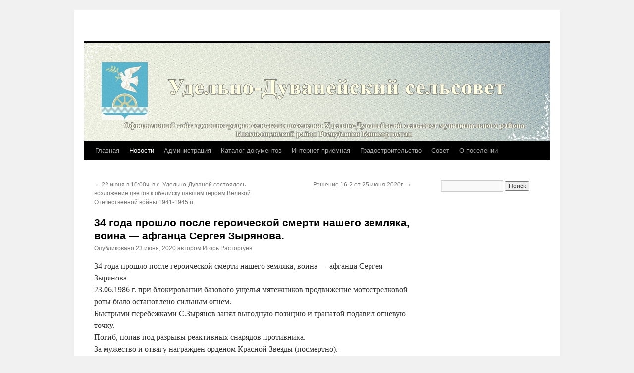

--- FILE ---
content_type: text/html; charset=UTF-8
request_url: http://duvanblag-rb.ru/34-goda-proshlo-posle-geroicheskoj-smerti/
body_size: 13311
content:
<!DOCTYPE html>
<html dir="ltr" lang="ru-RU">
<head>
<meta charset="UTF-8" />

<link rel="profile" href="https://gmpg.org/xfn/11" />
<link rel="stylesheet" type="text/css" media="all" href="http://duvanblag-rb.ru/wp-content/themes/twentyten/style.css?ver=20240716" />
<link rel="pingback" href="http://duvanblag-rb.ru/xmlrpc.php">

		<!-- All in One SEO 4.6.8.1 - aioseo.com -->
		<title>34 года прошло после героической смерти нашего земляка, воина — афганца Сергея Зырянова. |</title>
		<meta name="robots" content="max-snippet:-1, max-image-preview:large, max-video-preview:-1" />
		<link rel="canonical" href="http://duvanblag-rb.ru/34-goda-proshlo-posle-geroicheskoj-smerti/" />
		<meta name="generator" content="All in One SEO (AIOSEO) 4.6.8.1" />
		<meta name="google" content="nositelinkssearchbox" />
		<!-- All in One SEO -->

<link rel="alternate" type="application/rss+xml" title=" &raquo; Лента" href="http://duvanblag-rb.ru/feed/" />
<link rel="alternate" type="application/rss+xml" title=" &raquo; Лента комментариев" href="http://duvanblag-rb.ru/comments/feed/" />
<link rel="alternate" type="application/rss+xml" title=" &raquo; Лента комментариев к &laquo;34 года прошло после героической смерти нашего земляка, воина &#8212; афганца Сергея Зырянова.&raquo;" href="http://duvanblag-rb.ru/34-goda-proshlo-posle-geroicheskoj-smerti/feed/" />
<script type="text/javascript">
/* <![CDATA[ */
window._wpemojiSettings = {"baseUrl":"https:\/\/s.w.org\/images\/core\/emoji\/15.0.3\/72x72\/","ext":".png","svgUrl":"https:\/\/s.w.org\/images\/core\/emoji\/15.0.3\/svg\/","svgExt":".svg","source":{"concatemoji":"http:\/\/duvanblag-rb.ru\/wp-includes\/js\/wp-emoji-release.min.js?ver=6.6.4"}};
/*! This file is auto-generated */
!function(i,n){var o,s,e;function c(e){try{var t={supportTests:e,timestamp:(new Date).valueOf()};sessionStorage.setItem(o,JSON.stringify(t))}catch(e){}}function p(e,t,n){e.clearRect(0,0,e.canvas.width,e.canvas.height),e.fillText(t,0,0);var t=new Uint32Array(e.getImageData(0,0,e.canvas.width,e.canvas.height).data),r=(e.clearRect(0,0,e.canvas.width,e.canvas.height),e.fillText(n,0,0),new Uint32Array(e.getImageData(0,0,e.canvas.width,e.canvas.height).data));return t.every(function(e,t){return e===r[t]})}function u(e,t,n){switch(t){case"flag":return n(e,"\ud83c\udff3\ufe0f\u200d\u26a7\ufe0f","\ud83c\udff3\ufe0f\u200b\u26a7\ufe0f")?!1:!n(e,"\ud83c\uddfa\ud83c\uddf3","\ud83c\uddfa\u200b\ud83c\uddf3")&&!n(e,"\ud83c\udff4\udb40\udc67\udb40\udc62\udb40\udc65\udb40\udc6e\udb40\udc67\udb40\udc7f","\ud83c\udff4\u200b\udb40\udc67\u200b\udb40\udc62\u200b\udb40\udc65\u200b\udb40\udc6e\u200b\udb40\udc67\u200b\udb40\udc7f");case"emoji":return!n(e,"\ud83d\udc26\u200d\u2b1b","\ud83d\udc26\u200b\u2b1b")}return!1}function f(e,t,n){var r="undefined"!=typeof WorkerGlobalScope&&self instanceof WorkerGlobalScope?new OffscreenCanvas(300,150):i.createElement("canvas"),a=r.getContext("2d",{willReadFrequently:!0}),o=(a.textBaseline="top",a.font="600 32px Arial",{});return e.forEach(function(e){o[e]=t(a,e,n)}),o}function t(e){var t=i.createElement("script");t.src=e,t.defer=!0,i.head.appendChild(t)}"undefined"!=typeof Promise&&(o="wpEmojiSettingsSupports",s=["flag","emoji"],n.supports={everything:!0,everythingExceptFlag:!0},e=new Promise(function(e){i.addEventListener("DOMContentLoaded",e,{once:!0})}),new Promise(function(t){var n=function(){try{var e=JSON.parse(sessionStorage.getItem(o));if("object"==typeof e&&"number"==typeof e.timestamp&&(new Date).valueOf()<e.timestamp+604800&&"object"==typeof e.supportTests)return e.supportTests}catch(e){}return null}();if(!n){if("undefined"!=typeof Worker&&"undefined"!=typeof OffscreenCanvas&&"undefined"!=typeof URL&&URL.createObjectURL&&"undefined"!=typeof Blob)try{var e="postMessage("+f.toString()+"("+[JSON.stringify(s),u.toString(),p.toString()].join(",")+"));",r=new Blob([e],{type:"text/javascript"}),a=new Worker(URL.createObjectURL(r),{name:"wpTestEmojiSupports"});return void(a.onmessage=function(e){c(n=e.data),a.terminate(),t(n)})}catch(e){}c(n=f(s,u,p))}t(n)}).then(function(e){for(var t in e)n.supports[t]=e[t],n.supports.everything=n.supports.everything&&n.supports[t],"flag"!==t&&(n.supports.everythingExceptFlag=n.supports.everythingExceptFlag&&n.supports[t]);n.supports.everythingExceptFlag=n.supports.everythingExceptFlag&&!n.supports.flag,n.DOMReady=!1,n.readyCallback=function(){n.DOMReady=!0}}).then(function(){return e}).then(function(){var e;n.supports.everything||(n.readyCallback(),(e=n.source||{}).concatemoji?t(e.concatemoji):e.wpemoji&&e.twemoji&&(t(e.twemoji),t(e.wpemoji)))}))}((window,document),window._wpemojiSettings);
/* ]]> */
</script>
<style id='wp-emoji-styles-inline-css' type='text/css'>

	img.wp-smiley, img.emoji {
		display: inline !important;
		border: none !important;
		box-shadow: none !important;
		height: 1em !important;
		width: 1em !important;
		margin: 0 0.07em !important;
		vertical-align: -0.1em !important;
		background: none !important;
		padding: 0 !important;
	}
</style>
<link rel='stylesheet' id='wp-block-library-css' href='http://duvanblag-rb.ru/wp-includes/css/dist/block-library/style.min.css?ver=6.6.4' type='text/css' media='all' />
<style id='wp-block-library-theme-inline-css' type='text/css'>
.wp-block-audio :where(figcaption){color:#555;font-size:13px;text-align:center}.is-dark-theme .wp-block-audio :where(figcaption){color:#ffffffa6}.wp-block-audio{margin:0 0 1em}.wp-block-code{border:1px solid #ccc;border-radius:4px;font-family:Menlo,Consolas,monaco,monospace;padding:.8em 1em}.wp-block-embed :where(figcaption){color:#555;font-size:13px;text-align:center}.is-dark-theme .wp-block-embed :where(figcaption){color:#ffffffa6}.wp-block-embed{margin:0 0 1em}.blocks-gallery-caption{color:#555;font-size:13px;text-align:center}.is-dark-theme .blocks-gallery-caption{color:#ffffffa6}:root :where(.wp-block-image figcaption){color:#555;font-size:13px;text-align:center}.is-dark-theme :root :where(.wp-block-image figcaption){color:#ffffffa6}.wp-block-image{margin:0 0 1em}.wp-block-pullquote{border-bottom:4px solid;border-top:4px solid;color:currentColor;margin-bottom:1.75em}.wp-block-pullquote cite,.wp-block-pullquote footer,.wp-block-pullquote__citation{color:currentColor;font-size:.8125em;font-style:normal;text-transform:uppercase}.wp-block-quote{border-left:.25em solid;margin:0 0 1.75em;padding-left:1em}.wp-block-quote cite,.wp-block-quote footer{color:currentColor;font-size:.8125em;font-style:normal;position:relative}.wp-block-quote.has-text-align-right{border-left:none;border-right:.25em solid;padding-left:0;padding-right:1em}.wp-block-quote.has-text-align-center{border:none;padding-left:0}.wp-block-quote.is-large,.wp-block-quote.is-style-large,.wp-block-quote.is-style-plain{border:none}.wp-block-search .wp-block-search__label{font-weight:700}.wp-block-search__button{border:1px solid #ccc;padding:.375em .625em}:where(.wp-block-group.has-background){padding:1.25em 2.375em}.wp-block-separator.has-css-opacity{opacity:.4}.wp-block-separator{border:none;border-bottom:2px solid;margin-left:auto;margin-right:auto}.wp-block-separator.has-alpha-channel-opacity{opacity:1}.wp-block-separator:not(.is-style-wide):not(.is-style-dots){width:100px}.wp-block-separator.has-background:not(.is-style-dots){border-bottom:none;height:1px}.wp-block-separator.has-background:not(.is-style-wide):not(.is-style-dots){height:2px}.wp-block-table{margin:0 0 1em}.wp-block-table td,.wp-block-table th{word-break:normal}.wp-block-table :where(figcaption){color:#555;font-size:13px;text-align:center}.is-dark-theme .wp-block-table :where(figcaption){color:#ffffffa6}.wp-block-video :where(figcaption){color:#555;font-size:13px;text-align:center}.is-dark-theme .wp-block-video :where(figcaption){color:#ffffffa6}.wp-block-video{margin:0 0 1em}:root :where(.wp-block-template-part.has-background){margin-bottom:0;margin-top:0;padding:1.25em 2.375em}
</style>
<style id='classic-theme-styles-inline-css' type='text/css'>
/*! This file is auto-generated */
.wp-block-button__link{color:#fff;background-color:#32373c;border-radius:9999px;box-shadow:none;text-decoration:none;padding:calc(.667em + 2px) calc(1.333em + 2px);font-size:1.125em}.wp-block-file__button{background:#32373c;color:#fff;text-decoration:none}
</style>
<style id='global-styles-inline-css' type='text/css'>
:root{--wp--preset--aspect-ratio--square: 1;--wp--preset--aspect-ratio--4-3: 4/3;--wp--preset--aspect-ratio--3-4: 3/4;--wp--preset--aspect-ratio--3-2: 3/2;--wp--preset--aspect-ratio--2-3: 2/3;--wp--preset--aspect-ratio--16-9: 16/9;--wp--preset--aspect-ratio--9-16: 9/16;--wp--preset--color--black: #000;--wp--preset--color--cyan-bluish-gray: #abb8c3;--wp--preset--color--white: #fff;--wp--preset--color--pale-pink: #f78da7;--wp--preset--color--vivid-red: #cf2e2e;--wp--preset--color--luminous-vivid-orange: #ff6900;--wp--preset--color--luminous-vivid-amber: #fcb900;--wp--preset--color--light-green-cyan: #7bdcb5;--wp--preset--color--vivid-green-cyan: #00d084;--wp--preset--color--pale-cyan-blue: #8ed1fc;--wp--preset--color--vivid-cyan-blue: #0693e3;--wp--preset--color--vivid-purple: #9b51e0;--wp--preset--color--blue: #0066cc;--wp--preset--color--medium-gray: #666;--wp--preset--color--light-gray: #f1f1f1;--wp--preset--gradient--vivid-cyan-blue-to-vivid-purple: linear-gradient(135deg,rgba(6,147,227,1) 0%,rgb(155,81,224) 100%);--wp--preset--gradient--light-green-cyan-to-vivid-green-cyan: linear-gradient(135deg,rgb(122,220,180) 0%,rgb(0,208,130) 100%);--wp--preset--gradient--luminous-vivid-amber-to-luminous-vivid-orange: linear-gradient(135deg,rgba(252,185,0,1) 0%,rgba(255,105,0,1) 100%);--wp--preset--gradient--luminous-vivid-orange-to-vivid-red: linear-gradient(135deg,rgba(255,105,0,1) 0%,rgb(207,46,46) 100%);--wp--preset--gradient--very-light-gray-to-cyan-bluish-gray: linear-gradient(135deg,rgb(238,238,238) 0%,rgb(169,184,195) 100%);--wp--preset--gradient--cool-to-warm-spectrum: linear-gradient(135deg,rgb(74,234,220) 0%,rgb(151,120,209) 20%,rgb(207,42,186) 40%,rgb(238,44,130) 60%,rgb(251,105,98) 80%,rgb(254,248,76) 100%);--wp--preset--gradient--blush-light-purple: linear-gradient(135deg,rgb(255,206,236) 0%,rgb(152,150,240) 100%);--wp--preset--gradient--blush-bordeaux: linear-gradient(135deg,rgb(254,205,165) 0%,rgb(254,45,45) 50%,rgb(107,0,62) 100%);--wp--preset--gradient--luminous-dusk: linear-gradient(135deg,rgb(255,203,112) 0%,rgb(199,81,192) 50%,rgb(65,88,208) 100%);--wp--preset--gradient--pale-ocean: linear-gradient(135deg,rgb(255,245,203) 0%,rgb(182,227,212) 50%,rgb(51,167,181) 100%);--wp--preset--gradient--electric-grass: linear-gradient(135deg,rgb(202,248,128) 0%,rgb(113,206,126) 100%);--wp--preset--gradient--midnight: linear-gradient(135deg,rgb(2,3,129) 0%,rgb(40,116,252) 100%);--wp--preset--font-size--small: 13px;--wp--preset--font-size--medium: 20px;--wp--preset--font-size--large: 36px;--wp--preset--font-size--x-large: 42px;--wp--preset--spacing--20: 0.44rem;--wp--preset--spacing--30: 0.67rem;--wp--preset--spacing--40: 1rem;--wp--preset--spacing--50: 1.5rem;--wp--preset--spacing--60: 2.25rem;--wp--preset--spacing--70: 3.38rem;--wp--preset--spacing--80: 5.06rem;--wp--preset--shadow--natural: 6px 6px 9px rgba(0, 0, 0, 0.2);--wp--preset--shadow--deep: 12px 12px 50px rgba(0, 0, 0, 0.4);--wp--preset--shadow--sharp: 6px 6px 0px rgba(0, 0, 0, 0.2);--wp--preset--shadow--outlined: 6px 6px 0px -3px rgba(255, 255, 255, 1), 6px 6px rgba(0, 0, 0, 1);--wp--preset--shadow--crisp: 6px 6px 0px rgba(0, 0, 0, 1);}:where(.is-layout-flex){gap: 0.5em;}:where(.is-layout-grid){gap: 0.5em;}body .is-layout-flex{display: flex;}.is-layout-flex{flex-wrap: wrap;align-items: center;}.is-layout-flex > :is(*, div){margin: 0;}body .is-layout-grid{display: grid;}.is-layout-grid > :is(*, div){margin: 0;}:where(.wp-block-columns.is-layout-flex){gap: 2em;}:where(.wp-block-columns.is-layout-grid){gap: 2em;}:where(.wp-block-post-template.is-layout-flex){gap: 1.25em;}:where(.wp-block-post-template.is-layout-grid){gap: 1.25em;}.has-black-color{color: var(--wp--preset--color--black) !important;}.has-cyan-bluish-gray-color{color: var(--wp--preset--color--cyan-bluish-gray) !important;}.has-white-color{color: var(--wp--preset--color--white) !important;}.has-pale-pink-color{color: var(--wp--preset--color--pale-pink) !important;}.has-vivid-red-color{color: var(--wp--preset--color--vivid-red) !important;}.has-luminous-vivid-orange-color{color: var(--wp--preset--color--luminous-vivid-orange) !important;}.has-luminous-vivid-amber-color{color: var(--wp--preset--color--luminous-vivid-amber) !important;}.has-light-green-cyan-color{color: var(--wp--preset--color--light-green-cyan) !important;}.has-vivid-green-cyan-color{color: var(--wp--preset--color--vivid-green-cyan) !important;}.has-pale-cyan-blue-color{color: var(--wp--preset--color--pale-cyan-blue) !important;}.has-vivid-cyan-blue-color{color: var(--wp--preset--color--vivid-cyan-blue) !important;}.has-vivid-purple-color{color: var(--wp--preset--color--vivid-purple) !important;}.has-black-background-color{background-color: var(--wp--preset--color--black) !important;}.has-cyan-bluish-gray-background-color{background-color: var(--wp--preset--color--cyan-bluish-gray) !important;}.has-white-background-color{background-color: var(--wp--preset--color--white) !important;}.has-pale-pink-background-color{background-color: var(--wp--preset--color--pale-pink) !important;}.has-vivid-red-background-color{background-color: var(--wp--preset--color--vivid-red) !important;}.has-luminous-vivid-orange-background-color{background-color: var(--wp--preset--color--luminous-vivid-orange) !important;}.has-luminous-vivid-amber-background-color{background-color: var(--wp--preset--color--luminous-vivid-amber) !important;}.has-light-green-cyan-background-color{background-color: var(--wp--preset--color--light-green-cyan) !important;}.has-vivid-green-cyan-background-color{background-color: var(--wp--preset--color--vivid-green-cyan) !important;}.has-pale-cyan-blue-background-color{background-color: var(--wp--preset--color--pale-cyan-blue) !important;}.has-vivid-cyan-blue-background-color{background-color: var(--wp--preset--color--vivid-cyan-blue) !important;}.has-vivid-purple-background-color{background-color: var(--wp--preset--color--vivid-purple) !important;}.has-black-border-color{border-color: var(--wp--preset--color--black) !important;}.has-cyan-bluish-gray-border-color{border-color: var(--wp--preset--color--cyan-bluish-gray) !important;}.has-white-border-color{border-color: var(--wp--preset--color--white) !important;}.has-pale-pink-border-color{border-color: var(--wp--preset--color--pale-pink) !important;}.has-vivid-red-border-color{border-color: var(--wp--preset--color--vivid-red) !important;}.has-luminous-vivid-orange-border-color{border-color: var(--wp--preset--color--luminous-vivid-orange) !important;}.has-luminous-vivid-amber-border-color{border-color: var(--wp--preset--color--luminous-vivid-amber) !important;}.has-light-green-cyan-border-color{border-color: var(--wp--preset--color--light-green-cyan) !important;}.has-vivid-green-cyan-border-color{border-color: var(--wp--preset--color--vivid-green-cyan) !important;}.has-pale-cyan-blue-border-color{border-color: var(--wp--preset--color--pale-cyan-blue) !important;}.has-vivid-cyan-blue-border-color{border-color: var(--wp--preset--color--vivid-cyan-blue) !important;}.has-vivid-purple-border-color{border-color: var(--wp--preset--color--vivid-purple) !important;}.has-vivid-cyan-blue-to-vivid-purple-gradient-background{background: var(--wp--preset--gradient--vivid-cyan-blue-to-vivid-purple) !important;}.has-light-green-cyan-to-vivid-green-cyan-gradient-background{background: var(--wp--preset--gradient--light-green-cyan-to-vivid-green-cyan) !important;}.has-luminous-vivid-amber-to-luminous-vivid-orange-gradient-background{background: var(--wp--preset--gradient--luminous-vivid-amber-to-luminous-vivid-orange) !important;}.has-luminous-vivid-orange-to-vivid-red-gradient-background{background: var(--wp--preset--gradient--luminous-vivid-orange-to-vivid-red) !important;}.has-very-light-gray-to-cyan-bluish-gray-gradient-background{background: var(--wp--preset--gradient--very-light-gray-to-cyan-bluish-gray) !important;}.has-cool-to-warm-spectrum-gradient-background{background: var(--wp--preset--gradient--cool-to-warm-spectrum) !important;}.has-blush-light-purple-gradient-background{background: var(--wp--preset--gradient--blush-light-purple) !important;}.has-blush-bordeaux-gradient-background{background: var(--wp--preset--gradient--blush-bordeaux) !important;}.has-luminous-dusk-gradient-background{background: var(--wp--preset--gradient--luminous-dusk) !important;}.has-pale-ocean-gradient-background{background: var(--wp--preset--gradient--pale-ocean) !important;}.has-electric-grass-gradient-background{background: var(--wp--preset--gradient--electric-grass) !important;}.has-midnight-gradient-background{background: var(--wp--preset--gradient--midnight) !important;}.has-small-font-size{font-size: var(--wp--preset--font-size--small) !important;}.has-medium-font-size{font-size: var(--wp--preset--font-size--medium) !important;}.has-large-font-size{font-size: var(--wp--preset--font-size--large) !important;}.has-x-large-font-size{font-size: var(--wp--preset--font-size--x-large) !important;}
:where(.wp-block-post-template.is-layout-flex){gap: 1.25em;}:where(.wp-block-post-template.is-layout-grid){gap: 1.25em;}
:where(.wp-block-columns.is-layout-flex){gap: 2em;}:where(.wp-block-columns.is-layout-grid){gap: 2em;}
:root :where(.wp-block-pullquote){font-size: 1.5em;line-height: 1.6;}
</style>
<link rel='stylesheet' id='contact-form-7-css' href='http://duvanblag-rb.ru/wp-content/plugins/contact-form-7/includes/css/styles.css?ver=5.9.8' type='text/css' media='all' />
<link rel='stylesheet' id='twentyten-block-style-css' href='http://duvanblag-rb.ru/wp-content/themes/twentyten/blocks.css?ver=20230627' type='text/css' media='all' />
<link rel="https://api.w.org/" href="http://duvanblag-rb.ru/wp-json/" /><link rel="alternate" title="JSON" type="application/json" href="http://duvanblag-rb.ru/wp-json/wp/v2/posts/7563" /><link rel="EditURI" type="application/rsd+xml" title="RSD" href="http://duvanblag-rb.ru/xmlrpc.php?rsd" />
<meta name="generator" content="WordPress 6.6.4" />
<link rel='shortlink' href='http://duvanblag-rb.ru/?p=7563' />
<link rel="alternate" title="oEmbed (JSON)" type="application/json+oembed" href="http://duvanblag-rb.ru/wp-json/oembed/1.0/embed?url=http%3A%2F%2Fduvanblag-rb.ru%2F34-goda-proshlo-posle-geroicheskoj-smerti%2F" />
<link rel="alternate" title="oEmbed (XML)" type="text/xml+oembed" href="http://duvanblag-rb.ru/wp-json/oembed/1.0/embed?url=http%3A%2F%2Fduvanblag-rb.ru%2F34-goda-proshlo-posle-geroicheskoj-smerti%2F&#038;format=xml" />
<!--Customizer CSS--> 
<style type="text/css">
#footer #site-generator>a { display:none; }#site-generator a {
    background-image: none;
    display: inline;
    padding-left: 0;
}
#site-generator p {
    margin: 0;
}
</style> 
<!--/Customizer CSS-->
<link rel="icon" href="http://duvanblag-rb.ru/wp-content/uploads/2016/08/cropped-Raion_Blagoveshenskiy-32x32.jpg" sizes="32x32" />
<link rel="icon" href="http://duvanblag-rb.ru/wp-content/uploads/2016/08/cropped-Raion_Blagoveshenskiy-192x192.jpg" sizes="192x192" />
<link rel="apple-touch-icon" href="http://duvanblag-rb.ru/wp-content/uploads/2016/08/cropped-Raion_Blagoveshenskiy-180x180.jpg" />
<meta name="msapplication-TileImage" content="http://duvanblag-rb.ru/wp-content/uploads/2016/08/cropped-Raion_Blagoveshenskiy-270x270.jpg" />
</head>

<body class="post-template-default single single-post postid-7563 single-format-standard">
<div id="wrapper" class="hfeed">
	<div id="header">
		<div id="masthead">
			<div id="branding" role="banner">
								<div id="site-title">
					<span>
						<a href="http://duvanblag-rb.ru/" rel="home"></a>
					</span>
				</div>
				<div id="site-description"></div>

				<img src="http://duvanblag-rb.ru/wp-content/uploads/2016/08/elitefon.ru-125121.jpg" width="940" height="198" alt="" srcset="http://duvanblag-rb.ru/wp-content/uploads/2016/08/elitefon.ru-125121.jpg 940w, http://duvanblag-rb.ru/wp-content/uploads/2016/08/elitefon.ru-125121-300x63.jpg 300w, http://duvanblag-rb.ru/wp-content/uploads/2016/08/elitefon.ru-125121-768x162.jpg 768w" sizes="(max-width: 940px) 100vw, 940px" decoding="async" fetchpriority="high" />			</div><!-- #branding -->

			<div id="access" role="navigation">
								<div class="skip-link screen-reader-text"><a href="#content">Перейти к содержимому</a></div>
				<div class="menu-header"><ul id="menu-glavnoe" class="menu"><li id="menu-item-150" class="menu-item menu-item-type-post_type menu-item-object-page menu-item-home menu-item-150"><a href="http://duvanblag-rb.ru/">Главная</a></li>
<li id="menu-item-151" class="menu-item menu-item-type-taxonomy menu-item-object-category current-post-ancestor current-menu-parent current-post-parent menu-item-151"><a href="http://duvanblag-rb.ru/category/novosti/">Новости</a></li>
<li id="menu-item-27" class="menu-item menu-item-type-post_type menu-item-object-page menu-item-27"><a href="http://duvanblag-rb.ru/administratsiya/">Администрация</a></li>
<li id="menu-item-11" class="menu-item menu-item-type-custom menu-item-object-custom menu-item-has-children menu-item-11"><a href="#">Каталог документов</a>
<ul class="sub-menu">
	<li id="menu-item-1017" class="menu-item menu-item-type-taxonomy menu-item-object-category menu-item-1017"><a href="http://duvanblag-rb.ru/category/administrativnye-reglamenty/">Административные регламенты</a></li>
	<li id="menu-item-1014" class="menu-item menu-item-type-custom menu-item-object-custom menu-item-has-children menu-item-1014"><a href="#">Градостроительная деятельность</a>
	<ul class="sub-menu">
		<li id="menu-item-1018" class="menu-item menu-item-type-taxonomy menu-item-object-category menu-item-1018"><a href="http://duvanblag-rb.ru/category/generalnyj-plan-sp-udelno-duvanejs/">Генеральный план СП Удельно-Дуванейский сельсовет</a></li>
		<li id="menu-item-1019" class="menu-item menu-item-type-taxonomy menu-item-object-category menu-item-1019"><a href="http://duvanblag-rb.ru/category/pravila-zemlepolzovaniya-i-zastrojk/">Правила землепользования и застройки</a></li>
	</ul>
</li>
	<li id="menu-item-360" class="menu-item menu-item-type-taxonomy menu-item-object-category menu-item-360"><a href="http://duvanblag-rb.ru/category/resheniya/">Решения</a></li>
	<li id="menu-item-359" class="menu-item menu-item-type-taxonomy menu-item-object-category menu-item-359"><a href="http://duvanblag-rb.ru/category/postanovleniya/">Постановления</a></li>
	<li id="menu-item-106" class="menu-item menu-item-type-post_type menu-item-object-page menu-item-106"><a href="http://duvanblag-rb.ru/zashhita-ot-chs/">Защита от ЧС</a></li>
	<li id="menu-item-107" class="menu-item menu-item-type-post_type menu-item-object-page menu-item-107"><a href="http://duvanblag-rb.ru/protivodejstvie-korruptsii/">Противодействие коррупции</a></li>
</ul>
</li>
<li id="menu-item-18" class="menu-item menu-item-type-post_type menu-item-object-page menu-item-18"><a href="http://duvanblag-rb.ru/internet-priemnaya/">Интернет-приемная</a></li>
<li id="menu-item-1164" class="menu-item menu-item-type-taxonomy menu-item-object-category menu-item-1164"><a href="http://duvanblag-rb.ru/category/gradostroitelstvo/">Градостроительство</a></li>
<li id="menu-item-48" class="menu-item menu-item-type-post_type menu-item-object-page menu-item-48"><a href="http://duvanblag-rb.ru/sovet/">Совет</a></li>
<li id="menu-item-52" class="menu-item menu-item-type-post_type menu-item-object-page menu-item-52"><a href="http://duvanblag-rb.ru/o-poselenii/">О поселении</a></li>
</ul></div>			</div><!-- #access -->
		</div><!-- #masthead -->
	</div><!-- #header -->

	<div id="main">

		<div id="container">
			<div id="content" role="main">

			

				<div id="nav-above" class="navigation">
					<div class="nav-previous"><a href="http://duvanblag-rb.ru/22-iyunya-v-1000ch-v-s-udelno-duvanej-sostoyalo/" rel="prev"><span class="meta-nav">&larr;</span> 22 июня в 10:00ч.  в с. Удельно-Дуваней состоялось возложение цветов к обелиску павшим героям Великой Отечественной войны 1941-1945 гг.</a></div>
					<div class="nav-next"><a href="http://duvanblag-rb.ru/reshenie-16-2-ot-25-iyunya-2020g/" rel="next">Решение 16-2 от 25 июня 2020г. <span class="meta-nav">&rarr;</span></a></div>
				</div><!-- #nav-above -->

				<div id="post-7563" class="post-7563 post type-post status-publish format-standard hentry category-novosti">
					<h1 class="entry-title">34 года прошло после героической смерти нашего земляка, воина &#8212; афганца Сергея Зырянова.</h1>

					<div class="entry-meta">
						<span class="meta-prep meta-prep-author">Опубликовано</span> <a href="http://duvanblag-rb.ru/34-goda-proshlo-posle-geroicheskoj-smerti/" title="6:42 дп" rel="bookmark"><span class="entry-date">23 июня, 2020</span></a> <span class="meta-sep">автором</span> <span class="author vcard"><a class="url fn n" href="http://duvanblag-rb.ru/author/admin1/" title="Посмотреть все записи автора Игорь Расторгуев">Игорь Расторгуев</a></span>					</div><!-- .entry-meta -->

					<div class="entry-content">
						
<p>34 года прошло после героической смерти нашего земляка, воина &#8212; афганца Сергея Зырянова.<br>23.06.1986 г. при блокировании базового ущелья мятежников продвижение мотострелковой роты было остановлено сильным огнем.<br>Быстрыми перебежками С.3ырянов занял выгодную позицию и гранатой подавил огневую точку.<br>Погиб, попав под разрывы реактивных снарядов противника.<br>За мужество и отвагу награжден орденом Красной Звезды (посмертно).<br>Похоронен на кладбище с. Удельно-Дуваней.<br>Сегодня, 23 июня 2020г. родной брат Зырянов Виктор Петрович, родственник Емелев Виктор Александрович, глава СП Жилина Надежда Сергеевна, заведующая Филиала МОБУ ООШ с. Николаевка ООШ с. Удельно-Дуваней Гайниева Лариса Анатольевна, председатель и члены Совета ветеранов – Ковязина Александра Абрамовна, Николаев Василий Егорович, Коротков Анатолий Григорьевич, Королева Светлана Борисовна почтили память земляка и возложили цветы на могилу Сергея Зырянова.</p>



<figure class="wp-block-image is-resized"><img decoding="async" src="https://sun1-21.userapi.com/ocBuQW8cZqDkkO1I1bzbmV_dZUZjFpH901_tAQ/BdwQkJwGx0Y.jpg" alt="" width="640" height="479"/></figure>
											</div><!-- .entry-content -->

		
						<div class="entry-utility">
							Запись опубликована в рубрике <a href="http://duvanblag-rb.ru/category/novosti/" rel="category tag">Новости</a>. Добавьте в закладки <a href="http://duvanblag-rb.ru/34-goda-proshlo-posle-geroicheskoj-smerti/" title="Постоянная ссылка: 34 года прошло после героической смерти нашего земляка, воина &#8212; афганца Сергея Зырянова." rel="bookmark">постоянную ссылку</a>.													</div><!-- .entry-utility -->
					</div><!-- #post-7563 -->

					<div id="nav-below" class="navigation">
						<div class="nav-previous"><a href="http://duvanblag-rb.ru/22-iyunya-v-1000ch-v-s-udelno-duvanej-sostoyalo/" rel="prev"><span class="meta-nav">&larr;</span> 22 июня в 10:00ч.  в с. Удельно-Дуваней состоялось возложение цветов к обелиску павшим героям Великой Отечественной войны 1941-1945 гг.</a></div>
						<div class="nav-next"><a href="http://duvanblag-rb.ru/reshenie-16-2-ot-25-iyunya-2020g/" rel="next">Решение 16-2 от 25 июня 2020г. <span class="meta-nav">&rarr;</span></a></div>
					</div><!-- #nav-below -->

					
			<div id="comments">



	<div id="respond" class="comment-respond">
		<h3 id="reply-title" class="comment-reply-title">Добавить комментарий <small><a rel="nofollow" id="cancel-comment-reply-link" href="/34-goda-proshlo-posle-geroicheskoj-smerti/#respond" style="display:none;">Отменить ответ</a></small></h3><form action="http://duvanblag-rb.ru/wp-comments-post.php" method="post" id="commentform" class="comment-form"><p class="comment-notes"><span id="email-notes">Ваш адрес email не будет опубликован.</span> <span class="required-field-message">Обязательные поля помечены <span class="required">*</span></span></p><p class="comment-form-comment"><label for="comment">Комментарий <span class="required">*</span></label> <textarea id="comment" name="comment" cols="45" rows="8" maxlength="65525" required="required"></textarea></p><p class="comment-form-author"><label for="author">Имя <span class="required">*</span></label> <input id="author" name="author" type="text" value="" size="30" maxlength="245" autocomplete="name" required="required" /></p>
<p class="comment-form-email"><label for="email">Email <span class="required">*</span></label> <input id="email" name="email" type="text" value="" size="30" maxlength="100" aria-describedby="email-notes" autocomplete="email" required="required" /></p>
<p class="comment-form-url"><label for="url">Сайт</label> <input id="url" name="url" type="text" value="" size="30" maxlength="200" autocomplete="url" /></p>
<p class="form-submit"><input name="submit" type="submit" id="submit" class="submit" value="Отправить комментарий" /> <input type='hidden' name='comment_post_ID' value='7563' id='comment_post_ID' />
<input type='hidden' name='comment_parent' id='comment_parent' value='0' />
</p><p style="display: none;"><input type="hidden" id="akismet_comment_nonce" name="akismet_comment_nonce" value="04f0c95c8f" /></p><p style="display: none !important;" class="akismet-fields-container" data-prefix="ak_"><label>&#916;<textarea name="ak_hp_textarea" cols="45" rows="8" maxlength="100"></textarea></label><input type="hidden" id="ak_js_1" name="ak_js" value="219"/><script>document.getElementById( "ak_js_1" ).setAttribute( "value", ( new Date() ).getTime() );</script></p></form>	</div><!-- #respond -->
	<p class="akismet_comment_form_privacy_notice">Этот сайт использует Akismet для борьбы со спамом. <a href="https://akismet.com/privacy/" target="_blank" rel="nofollow noopener">Узнайте, как обрабатываются ваши данные комментариев</a>.</p>
</div><!-- #comments -->

	
			</div><!-- #content -->
		</div><!-- #container -->


		<div id="primary" class="widget-area" role="complementary">
			<ul class="xoxo">

<li id="search-2" class="widget-container widget_search"><form role="search" method="get" id="searchform" class="searchform" action="http://duvanblag-rb.ru/">
				<div>
					<label class="screen-reader-text" for="s">Найти:</label>
					<input type="text" value="" name="s" id="s" />
					<input type="submit" id="searchsubmit" value="Поиск" />
				</div>
			</form></li><li id="block-5" class="widget-container widget_block"><iframe loading="lazy" id="widgetPosId" src="https://pos.gosuslugi.ru/og/widgets/view?type=[10,20,30,40,50,80,90,100,110]&amp;fontFamily=Times New Roman&amp;maxPage=5&amp;maxElement=5&amp;updateFrequency=2000&amp;widgetTheme=0&amp;widgetFrameStyle=vertical&amp;level=30&amp;municipality_id=80615000&amp;startTitleColor=000000&amp;startTextColor=666666&amp;startTextBtnColor=FFFFFF&amp;startBtnBgColor=0063B0&amp;widgetBorderColor=e3e8ee&amp;widgetBorderOldPageColor=e3e8ee&amp;logoColor=ffffff&amp;phoneHeaderColor=0B40B3&amp;fillSvgHeadColor=ffffff&amp;backgroundColor=ffffff&amp;typeBgColor=F2F8FC&amp;selectColor=2c8ecc&amp;hoverSelectColor=116ca6&amp;itemColor=354052&amp;hoverItemColor=2c8ecc&amp;backgroundItemColor=f9f9fa&amp;paginationColor=000000&amp;backgroundPaginationColor=2862AC&amp;hoverPaginationColor=2862AC&amp;deviderColor=e3e8ee&amp;logoFs=16&amp;selectFs=25&amp;itemFs=14&amp;paginationFs=15&amp;widgetBorderFs=1&amp;startTitleFs=38&amp;startTextFs=18&amp;startTextBtnFs=16&amp;orgActivity=" width="200" height="577" style="border:none"></iframe></li><li id="text-2" class="widget-container widget_text"><h3 class="widget-title">Погода</h3>			<div class="textwidget"><!-- Gismeteo informer START -->
<link rel="stylesheet" type="text/css" href="https://s1.gismeteo.ua/static/css/informer2/gs_informerClient.min.css">
<div id="gsInformerID-YyWpN817GVl80E" class="gsInformer" style="width:210px;height:240px">
  <div class="gsIContent">
   <div id="cityLink">
     <a href="https://www.gismeteo.ua/weather-udelno-duvaney-196265/" target="_blank" rel="noopener">Погода в Удельно-Дуванее</a>
   </div>
   <div class="gsLinks">
     <table>
       <tr>
         <td>
           <div class="leftCol">
             <a href="https://www.gismeteo.ua" target="_blank" rel="noopener">
               <img alt="Gismeteo" title="Gismeteo" src="https://s1.gismeteo.ua/static/images/informer2/logo-mini2.png" align="absmiddle" border="0" />
               <span>Gismeteo</span>
             </a>
           </div>
           <div class="rightCol">
             <a href="https://www.gismeteo.ua/weather-udelno-duvaney-196265/14-days/" target="_blank" rel="noopener">Погода на 2 недели</a>
           </div>
           </td>
        </tr>
      </table>
    </div>
  </div>
</div>
<script src="https://www.gismeteo.ua/ajax/getInformer/?hash=YyWpN817GVl80E" type="text/javascript"></script>
<!-- Gismeteo informer END --></div>
		</li><li id="nav_menu-2" class="widget-container widget_nav_menu"><h3 class="widget-title">Архив документов</h3><div class="menu-arhivy-dok-container"><ul id="menu-arhivy-dok" class="menu"><li id="menu-item-1433" class="menu-item menu-item-type-taxonomy menu-item-object-category current-post-ancestor current-menu-parent current-post-parent menu-item-1433"><a href="http://duvanblag-rb.ru/category/novosti/">Новости</a></li>
<li id="menu-item-7525" class="menu-item menu-item-type-taxonomy menu-item-object-category menu-item-7525"><a href="http://duvanblag-rb.ru/category/proekty-npa/">Проекты НПА</a></li>
<li id="menu-item-3781" class="menu-item menu-item-type-post_type menu-item-object-page menu-item-3781"><a href="http://duvanblag-rb.ru/npa-soveta/">НПА Совета Действующие документы</a></li>
<li id="menu-item-3777" class="menu-item menu-item-type-post_type menu-item-object-page menu-item-3777"><a href="http://duvanblag-rb.ru/npa-administratsii-selsoveta/">НПА Администрации Действующие документы</a></li>
<li id="menu-item-10244" class="menu-item menu-item-type-taxonomy menu-item-object-category menu-item-10244"><a href="http://duvanblag-rb.ru/category/kadrovoe-obespechenie/">Кадровое обеспечение</a></li>
<li id="menu-item-8968" class="menu-item menu-item-type-taxonomy menu-item-object-category menu-item-8968"><a href="http://duvanblag-rb.ru/category/ustav-sp/">Устав СП</a></li>
<li id="menu-item-4430" class="menu-item menu-item-type-taxonomy menu-item-object-category menu-item-4430"><a href="http://duvanblag-rb.ru/category/reshenie-2019/">Решение 2019 г.</a></li>
<li id="menu-item-6845" class="menu-item menu-item-type-taxonomy menu-item-object-category menu-item-6845"><a href="http://duvanblag-rb.ru/category/reshenie-2020-goda/">Решение 2020 года</a></li>
<li id="menu-item-8540" class="menu-item menu-item-type-taxonomy menu-item-object-category menu-item-8540"><a href="http://duvanblag-rb.ru/category/reshenie-2021g/">Решение 2021г.</a></li>
<li id="menu-item-9353" class="menu-item menu-item-type-taxonomy menu-item-object-category menu-item-9353"><a href="http://duvanblag-rb.ru/category/reshenie-soveta-2022g/">Решение Совета 2022г.</a></li>
<li id="menu-item-9996" class="menu-item menu-item-type-taxonomy menu-item-object-category menu-item-9996"><a href="http://duvanblag-rb.ru/category/reshenie-soveta-2023/">Решение Совета 2023</a></li>
<li id="menu-item-10411" class="menu-item menu-item-type-taxonomy menu-item-object-category menu-item-10411"><a href="http://duvanblag-rb.ru/category/reshenie-2024/">Решение 2024</a></li>
<li id="menu-item-10629" class="menu-item menu-item-type-taxonomy menu-item-object-category menu-item-10629"><a href="http://duvanblag-rb.ru/category/reshenie-soveta-2025g/">Решение Совета 2025г.</a></li>
<li id="menu-item-10659" class="menu-item menu-item-type-taxonomy menu-item-object-category menu-item-10659"><a href="http://duvanblag-rb.ru/category/postanovlenie-2025/">Постановление 2025</a></li>
<li id="menu-item-10386" class="menu-item menu-item-type-taxonomy menu-item-object-category menu-item-10386"><a href="http://duvanblag-rb.ru/category/postanovleniya-2024/">Постановления 2024</a></li>
<li id="menu-item-10096" class="menu-item menu-item-type-taxonomy menu-item-object-category menu-item-10096"><a href="http://duvanblag-rb.ru/category/postanovlenie-2023/">Постановление 2023</a></li>
<li id="menu-item-9358" class="menu-item menu-item-type-taxonomy menu-item-object-category menu-item-9358"><a href="http://duvanblag-rb.ru/category/postanovlenie-2022g/">Постановление 2022г.</a></li>
<li id="menu-item-8539" class="menu-item menu-item-type-taxonomy menu-item-object-category menu-item-8539"><a href="http://duvanblag-rb.ru/category/postanovleniya-2021/">Постановления 2021</a></li>
<li id="menu-item-6847" class="menu-item menu-item-type-taxonomy menu-item-object-category menu-item-6847"><a href="http://duvanblag-rb.ru/category/postanovleniya-2020-goda/">Постановления 2020 года</a></li>
<li id="menu-item-4431" class="menu-item menu-item-type-taxonomy menu-item-object-category menu-item-4431"><a href="http://duvanblag-rb.ru/category/postanovlenie-2019-g/">Постановление 2019 г.</a></li>
<li id="menu-item-3191" class="menu-item menu-item-type-post_type menu-item-object-page menu-item-3191"><a href="http://duvanblag-rb.ru/postanovlenie-2018/">Постановление 2018</a></li>
<li id="menu-item-10633" class="menu-item menu-item-type-taxonomy menu-item-object-category menu-item-10633"><a href="http://duvanblag-rb.ru/category/obshhestvennaya-priemnaya/">Общественная приемная</a></li>
<li id="menu-item-9973" class="menu-item menu-item-type-post_type menu-item-object-page menu-item-9973"><a href="http://duvanblag-rb.ru/obshhestvennye-obsuzhdeniya/">Общественные обсуждения</a></li>
<li id="menu-item-5181" class="menu-item menu-item-type-taxonomy menu-item-object-category menu-item-5181"><a href="http://duvanblag-rb.ru/category/publichnye-slushaniya/">Публичные слушания</a></li>
<li id="menu-item-1374" class="menu-item menu-item-type-taxonomy menu-item-object-category menu-item-1374"><a href="http://duvanblag-rb.ru/category/yarmarka/">ЯРМАРКА</a></li>
<li id="menu-item-1365" class="menu-item menu-item-type-post_type menu-item-object-page menu-item-1365"><a href="http://duvanblag-rb.ru/programma-energosberezhenie/">Программа Энергосбережение</a></li>
<li id="menu-item-1378" class="menu-item menu-item-type-taxonomy menu-item-object-category menu-item-1378"><a href="http://duvanblag-rb.ru/category/programma-po-protivodejstviyu-nezako/">Программа по противодействию незаконного оборота наркотических средств и психотропных веществ</a></li>
<li id="menu-item-1396" class="menu-item menu-item-type-taxonomy menu-item-object-category menu-item-1396"><a href="http://duvanblag-rb.ru/category/programma-po-profilaktike-terrorizm/">Программа по профилактике терроризма и экстремизма</a></li>
<li id="menu-item-9739" class="menu-item menu-item-type-taxonomy menu-item-object-category menu-item-9739"><a href="http://duvanblag-rb.ru/category/pravovoe-prosveshhenie-i-informirovanie/">Правовое просвещение и информирование</a></li>
<li id="menu-item-1383" class="menu-item menu-item-type-taxonomy menu-item-object-category menu-item-1383"><a href="http://duvanblag-rb.ru/category/generalnyj-plan-sp-udelno-duvanejs/">Генеральный план СП Удельно-Дуванейский сельсовет</a></li>
<li id="menu-item-1421" class="menu-item menu-item-type-taxonomy menu-item-object-category menu-item-1421"><a href="http://duvanblag-rb.ru/category/gradostroitelstvo/">Градостроительство</a></li>
<li id="menu-item-1402" class="menu-item menu-item-type-taxonomy menu-item-object-category menu-item-1402"><a href="http://duvanblag-rb.ru/category/pravila-zemlepolzovaniya-i-zastrojk/">Правила землепользования и застройки</a></li>
<li id="menu-item-2389" class="menu-item menu-item-type-post_type menu-item-object-page menu-item-2389"><a href="http://duvanblag-rb.ru/generalnaya-shema-vodosnabzheniya-i-vo/">Генеральная схема водоснабжения и водоотведения</a></li>
<li id="menu-item-4012" class="menu-item menu-item-type-taxonomy menu-item-object-category menu-item-4012"><a href="http://duvanblag-rb.ru/category/vodosnabzhenie/">Водоснабжение</a></li>
<li id="menu-item-4478" class="menu-item menu-item-type-taxonomy menu-item-object-category menu-item-4478"><a href="http://duvanblag-rb.ru/category/zhkh/">ЖКХ</a></li>
<li id="menu-item-10132" class="menu-item menu-item-type-taxonomy menu-item-object-category menu-item-10132"><a href="http://duvanblag-rb.ru/category/proekt-organizatsii-dorozhnogo-dvizheniya/">Проект организации дорожного движения</a></li>
<li id="menu-item-2394" class="menu-item menu-item-type-post_type menu-item-object-page menu-item-2394"><a href="http://duvanblag-rb.ru/generalnaya-shema-gazosnabzheniya/">Генеральная схема газоснабжения</a></li>
<li id="menu-item-2133" class="menu-item menu-item-type-taxonomy menu-item-object-category menu-item-2133"><a href="http://duvanblag-rb.ru/category/munitsipalnaya-sluzhba/">Муниципальная служба</a></li>
<li id="menu-item-2125" class="menu-item menu-item-type-post_type menu-item-object-page menu-item-2125"><a href="http://duvanblag-rb.ru/ispolzovanie-byudzhetnyh-sredstv/">Бюджет</a></li>
<li id="menu-item-2154" class="menu-item menu-item-type-post_type menu-item-object-page menu-item-2154"><a href="http://duvanblag-rb.ru/administratsiya/obrashheniya-grazhdan/">Обращения граждан</a></li>
<li id="menu-item-3043" class="menu-item menu-item-type-post_type menu-item-object-page menu-item-3043"><a href="http://duvanblag-rb.ru/ohrana-truda/">Охрана труда</a></li>
<li id="menu-item-8319" class="menu-item menu-item-type-taxonomy menu-item-object-category menu-item-8319"><a href="http://duvanblag-rb.ru/category/munitsipalnye-uslugi/">Муниципальные услуги</a></li>
<li id="menu-item-3385" class="menu-item menu-item-type-post_type menu-item-object-page menu-item-3385"><a href="http://duvanblag-rb.ru/munitsipalnyj-kontrol/">Муниципальный контроль</a></li>
<li id="menu-item-9103" class="menu-item menu-item-type-post_type menu-item-object-page menu-item-9103"><a href="http://duvanblag-rb.ru/munitsipalnyj-zhilishhnyj-kontrol/">Муниципальный  жилищный контроль</a></li>
<li id="menu-item-9106" class="menu-item menu-item-type-post_type menu-item-object-page menu-item-9106"><a href="http://duvanblag-rb.ru/munitsipalnyj-zemelnyj-kontrol/">Муниципальный  земельный контроль</a></li>
<li id="menu-item-9109" class="menu-item menu-item-type-post_type menu-item-object-page menu-item-9109"><a href="http://duvanblag-rb.ru/munitsipalnyj-lesnoj-kontrol/">Муниципальный  лесной контроль</a></li>
<li id="menu-item-9112" class="menu-item menu-item-type-post_type menu-item-object-page menu-item-9112"><a href="http://duvanblag-rb.ru/munitsipalnyj-kontrol-v-sfere-blago/">Муниципальный контроль в сфере благоустройства</a></li>
<li id="menu-item-5620" class="menu-item menu-item-type-taxonomy menu-item-object-category menu-item-5620"><a href="http://duvanblag-rb.ru/category/munitsipalnoe-imushhestvo/">Муниципальное имущество</a></li>
<li id="menu-item-1838" class="menu-item menu-item-type-taxonomy menu-item-object-category menu-item-1838"><a href="http://duvanblag-rb.ru/category/prokuror-razyasnyaet/">Прокурор разъясняет</a></li>
<li id="menu-item-7856" class="menu-item menu-item-type-taxonomy menu-item-object-category menu-item-7856"><a href="http://duvanblag-rb.ru/category/starosty-selskogo-poseleniya/">Старосты сельского поселения</a></li>
<li id="menu-item-4749" class="menu-item menu-item-type-taxonomy menu-item-object-category menu-item-4749"><a href="http://duvanblag-rb.ru/category/razvitie-malogo-i-srednego-predprini/">Развитие малого и среднего предпринимательства</a></li>
<li id="menu-item-6148" class="menu-item menu-item-type-taxonomy menu-item-object-category menu-item-6148"><a href="http://duvanblag-rb.ru/category/zashhita-prav-potrebitelej/">Защита прав потребителей</a></li>
<li id="menu-item-3746" class="menu-item menu-item-type-taxonomy menu-item-object-category menu-item-3746"><a href="http://duvanblag-rb.ru/category/programma-kompleksnogo-razvitiya-sis/programma-kompleksnogo-razvitiya-kom/">Программа комплексного развития коммунальной инфраструктуры</a></li>
<li id="menu-item-6790" class="menu-item menu-item-type-taxonomy menu-item-object-category menu-item-6790"><a href="http://duvanblag-rb.ru/category/programma-kompleksnogo-razvitiya-sots/">Программа комплексного развития социальной инфраструктуры</a></li>
<li id="menu-item-4266" class="menu-item menu-item-type-taxonomy menu-item-object-category menu-item-4266"><a href="http://duvanblag-rb.ru/category/programma-kompleksnoe-razvitie-tran/">Программа  Комплексного развития транспортной инфраструктуры</a></li>
<li id="menu-item-2498" class="menu-item menu-item-type-post_type menu-item-object-page menu-item-2498"><a href="http://duvanblag-rb.ru/formirovanie-sovremennoj-gorodskoj/">Формирование современной  среды 2017-2022г.</a></li>
<li id="menu-item-6900" class="menu-item menu-item-type-taxonomy menu-item-object-category menu-item-6900"><a href="http://duvanblag-rb.ru/category/formirovanie-sovremennoj-sredy-2018-2024g/">Формирование современной среды 2018-2024г.</a></li>
<li id="menu-item-2723" class="menu-item menu-item-type-post_type menu-item-object-page menu-item-2723"><a href="http://duvanblag-rb.ru/programma-podderzhki-mestnyh-initsiat/">Программа поддержки местных инициатив ( ППММИ)</a></li>
<li id="menu-item-7089" class="menu-item menu-item-type-taxonomy menu-item-object-category menu-item-7089"><a href="http://duvanblag-rb.ru/category/ppmi-2020g/">ППМИ-2020г.</a></li>
<li id="menu-item-8363" class="menu-item menu-item-type-taxonomy menu-item-object-category menu-item-8363"><a href="http://duvanblag-rb.ru/category/ppmi-2021g/">ППМИ &#8212; 2021г.</a></li>
<li id="menu-item-6551" class="menu-item menu-item-type-taxonomy menu-item-object-category menu-item-6551"><a href="http://duvanblag-rb.ru/category/trezvoe-selo-2019-goda/">&#171;Трезвое село &#8212; 2019 года&#187;</a></li>
<li id="menu-item-8010" class="menu-item menu-item-type-taxonomy menu-item-object-category menu-item-8010"><a href="http://duvanblag-rb.ru/category/trezvoe-selo-2020g/">&#171;Трезвое село&#187; &#8212; 2020г.</a></li>
<li id="menu-item-6878" class="menu-item menu-item-type-taxonomy menu-item-object-category menu-item-6878"><a href="http://duvanblag-rb.ru/category/god-estetiki-naselennyh-punktov-gazo/">Год эстетики населенных пунктов: газоны, тротуары, освещение, заборы</a></li>
<li id="menu-item-6946" class="menu-item menu-item-type-taxonomy menu-item-object-category menu-item-6946"><a href="http://duvanblag-rb.ru/category/godom-pamyati-i-slavy-v-chest-75-letiya-pob/">Год памяти и славы в честь 75-летия Победы в Великой Отечественной войне</a></li>
<li id="menu-item-2264" class="menu-item menu-item-type-post_type menu-item-object-page menu-item-2264"><a href="http://duvanblag-rb.ru/fotogalereya/">Фотогалерея</a></li>
<li id="menu-item-3723" class="menu-item menu-item-type-post_type menu-item-object-page menu-item-3723"><a href="http://duvanblag-rb.ru/zashhita-naseleniya-i-territorij-ot-chs/">Защита населения и территорий от ЧС</a></li>
<li id="menu-item-9283" class="menu-item menu-item-type-taxonomy menu-item-object-category menu-item-9283"><a href="http://duvanblag-rb.ru/category/pozharnaya-bezopasnost/">Пожарная безопасность</a></li>
<li id="menu-item-4805" class="menu-item menu-item-type-taxonomy menu-item-object-category menu-item-4805"><a href="http://duvanblag-rb.ru/category/tsifrovoe-efirnoe-televizionnoe-veshha/">Цифровое эфирное телевизионное вещание</a></li>
<li id="menu-item-5216" class="menu-item menu-item-type-taxonomy menu-item-object-category menu-item-5216"><a href="http://duvanblag-rb.ru/category/tko/">Обращение с ТКО</a></li>
<li id="menu-item-6159" class="menu-item menu-item-type-taxonomy menu-item-object-category menu-item-6159"><a href="http://duvanblag-rb.ru/category/sotsialnaya-osvedomlennost/">Социальная осведомленность</a></li>
<li id="menu-item-6548" class="menu-item menu-item-type-taxonomy menu-item-object-category menu-item-6548"><a href="http://duvanblag-rb.ru/category/vserossijskaya-perepis-naseleniya-2020/">Всероссийская перепись населения</a></li>
<li id="menu-item-9495" class="menu-item menu-item-type-taxonomy menu-item-object-category menu-item-9495"><a href="http://duvanblag-rb.ru/category/obrashhenie-s-zhivotnymi/">Обращение с животными</a></li>
<li id="menu-item-10904" class="menu-item menu-item-type-taxonomy menu-item-object-category menu-item-10904"><a href="http://duvanblag-rb.ru/category/ekologicheskoe-prosveshhenie/">Экологическое просвещение</a></li>
</ul></div></li>			</ul>
		</div><!-- #primary .widget-area -->

	</div><!-- #main -->

	<div id="footer" role="contentinfo">
		<div id="colophon">



			<div id="site-info">
				<a href="http://duvanblag-rb.ru/" rel="home">
									</a>
							</div><!-- #site-info -->

			<div id="site-generator">
								<a href="https://ru.wordpress.org/" class="imprint" title="Современная персональная платформа для публикаций">
					Сайт работает на WordPress.				</a>
			</div><!-- #site-generator -->

		</div><!-- #colophon -->
	</div><!-- #footer -->

</div><!-- #wrapper -->

<script type="text/javascript" src="http://duvanblag-rb.ru/wp-includes/js/comment-reply.min.js?ver=6.6.4" id="comment-reply-js" async="async" data-wp-strategy="async"></script>
<script type="text/javascript" src="http://duvanblag-rb.ru/wp-includes/js/dist/hooks.min.js?ver=2810c76e705dd1a53b18" id="wp-hooks-js"></script>
<script type="text/javascript" src="http://duvanblag-rb.ru/wp-includes/js/dist/i18n.min.js?ver=5e580eb46a90c2b997e6" id="wp-i18n-js"></script>
<script type="text/javascript" id="wp-i18n-js-after">
/* <![CDATA[ */
wp.i18n.setLocaleData( { 'text direction\u0004ltr': [ 'ltr' ] } );
/* ]]> */
</script>
<script type="text/javascript" src="http://duvanblag-rb.ru/wp-content/plugins/contact-form-7/includes/swv/js/index.js?ver=5.9.8" id="swv-js"></script>
<script type="text/javascript" id="contact-form-7-js-extra">
/* <![CDATA[ */
var wpcf7 = {"api":{"root":"http:\/\/duvanblag-rb.ru\/wp-json\/","namespace":"contact-form-7\/v1"}};
/* ]]> */
</script>
<script type="text/javascript" id="contact-form-7-js-translations">
/* <![CDATA[ */
( function( domain, translations ) {
	var localeData = translations.locale_data[ domain ] || translations.locale_data.messages;
	localeData[""].domain = domain;
	wp.i18n.setLocaleData( localeData, domain );
} )( "contact-form-7", {"translation-revision-date":"2024-03-12 08:39:31+0000","generator":"GlotPress\/4.0.1","domain":"messages","locale_data":{"messages":{"":{"domain":"messages","plural-forms":"nplurals=3; plural=(n % 10 == 1 && n % 100 != 11) ? 0 : ((n % 10 >= 2 && n % 10 <= 4 && (n % 100 < 12 || n % 100 > 14)) ? 1 : 2);","lang":"ru"},"Error:":["\u041e\u0448\u0438\u0431\u043a\u0430:"]}},"comment":{"reference":"includes\/js\/index.js"}} );
/* ]]> */
</script>
<script type="text/javascript" src="http://duvanblag-rb.ru/wp-content/plugins/contact-form-7/includes/js/index.js?ver=5.9.8" id="contact-form-7-js"></script>
<script defer type="text/javascript" src="http://duvanblag-rb.ru/wp-content/plugins/akismet/_inc/akismet-frontend.js?ver=1723093788" id="akismet-frontend-js"></script>
</body>
</html>
